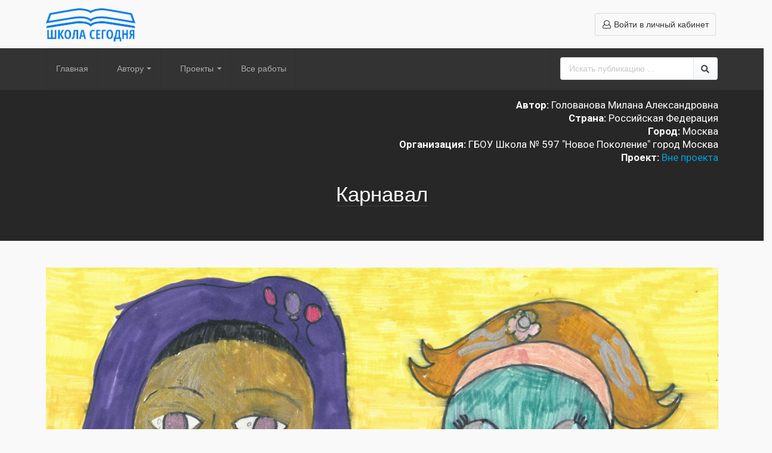

--- FILE ---
content_type: text/html; charset=UTF-8
request_url: https://xn--80agdcxgsce1a6ewe.xn--p1ai/articles/929
body_size: 4527
content:
<!DOCTYPE html>
<html lang="ru">
<head>
    <meta charset="UTF-8">
    <title>Карнавал  - Школа сегодня</title>
    <meta name="author" content="Alfmaster">
    <meta name="description" content="">
    <meta name="keywords" content="">
    <link rel="icon" href="favicon.ico" type="image/ico">

    <link rel="stylesheet" type="text/css" href="/vendor/semantic/semantic.min.css">
    <link rel="stylesheet" type="text/css" href="/css/app.css?2">
    <link rel="stylesheet" type="text/css" href="/css/mod.css?1">

    <script src="/vendor/jquery.min.js"></script>
    <script src="/vendor/semantic/semantic.min.js"></script>
</head>
<body>
    <div class="ui grid">
        <div class="one column row">
            <div class="column">
                <div id="top" class="ui container">
    <div class="ui grid">
        <div class="two column row pb0">
            <div class="column">
                <a href="https://xn--80agdcxgsce1a6ewe.xn--p1ai" class="logo-link">
                    <img src="https://xn--80agdcxgsce1a6ewe.xn--p1ai/img/logo.png">
                </a>
            </div>
            <div class="column text-align-right lk-enter-block">
                <a href="https://xn--80agdcxgsce1a6ewe.xn--p1ai/lk" class="ui icon basic button">
                    <i class="user outline icon "></i>
                                            Войти в личный кабинет
                    
                </a>
            </div>
        </div>
    </div>
</div>
            </div>
        </div>
        <div class="one column row pt0">
            <div class="column">
                <div id="menu">
    <div class="ui container">
        <div class="one column row">
            <div class="column">
                <div class="ui menu">
                                                                                                        <a  href="https://xn--80agdcxgsce1a6ewe.xn--p1ai" class="item">Главная</a>
                                                                                                                            <div class="ui simple dropdown item">
                                                                    <div class="item">Автору</div>
                                                                <i class="ui dropdown icon"></i>
                                <div class="menu">
                                                                                                                                                                        <a  href="https://xn--80agdcxgsce1a6ewe.xn--p1ai/about" class="item">О проекте</a>
                                                                                                                                                                                                                                                            <a  href="https://xn--80agdcxgsce1a6ewe.xn--p1ai/news" class="item">Новости</a>
                                                                                                                                                                                                                                                            <a  href="https://xn--80agdcxgsce1a6ewe.xn--p1ai/author" class="item">Стать автором</a>
                                                                                                                                                                                                                                                            <a  href="https://xn--80agdcxgsce1a6ewe.xn--p1ai/user-agreement" class="item">Пользовательское соглашение</a>
                                                                                                                                                                                                                                                            <a  href="https://xn--80agdcxgsce1a6ewe.xn--p1ai/lk" class="item">Личный кабинет</a>
                                                                                                                                                                                                                                                            <a  href="https://xn--80agdcxgsce1a6ewe.xn--p1ai/certificates" class="item">Реестр выданных сертификатов</a>
                                                                                                                                                                                                                                                            <a  href="https://xn--80agdcxgsce1a6ewe.xn--p1ai/cooperation" class="item">Сотрудничество</a>
                                                                                                                                                                                                                                                            <a  href="https://xn--80agdcxgsce1a6ewe.xn--p1ai/feedback" class="item">Контакты</a>
                                                                                                                                                        </div>
                            </div>
                                                                                                <div class="ui simple dropdown item">
                                                                    <div class="item">Проекты</div>
                                                                <i class="ui dropdown icon"></i>
                                <div class="menu">
                                                                                                                                                                        <a  href="https://школасегодня.рф/projects/29" class="item">III Международный фестиваль-конкурс православной культуры «ВОЗНЕСЕНИЕ»</a>
                                                                                                                                                                                                                                                            <a  href="https://школасегодня.рф/projects/27" class="item">Конкурс молодых православных фотографов &quot;Дорога к храму&quot;</a>
                                                                                                                                                                                                                                                            <a  href="https://школасегодня.рф/projects/24" class="item">Всероссийский фестиваль-конкурс &quot;Дом книг&quot;</a>
                                                                                                                                                                                                                                                            <a  href="https://школасегодня.рф/projects/25" class="item">II Международный фестиваль православной истории, культуры и традиции &quot;Вознесение&quot;</a>
                                                                                                                                                                                                                                                            <a  href="https://школасегодня.рф/projects/26" class="item">Конкурс видеороликов «Мы встречаем Рождество!»</a>
                                                                                                                                                                                                                                                            <a  href="http://школасегодня.рф/projects/14" class="item">Творческая патриотическая акция «Сирень Победы»</a>
                                                                                                                                                                                                            <div class="ui simple dropdown item">
                                                                                                    <div class="item before_none_border" style="padding: 0;">Архив проектов прошлых лет</div>
                                                                                                <i class="ui dropdown icon" style="margin-top: -28px; line-height: 40px;"></i>
                                                <div class="menu">
                                                                                                                                                                        <a href="http://школасегодня.рф/projects/22" class="item">Всероссийский фестиваль-конкурс &quot;ФинБанкси-2022&quot;</a>
                                                                                                                                                                                                                                <a href="https://школасегодня.рф/projects/21" class="item">Всероссийский фестиваль-конкурс &quot;Чудо-дерево&quot;</a>
                                                                                                                                                                                                                                <a href="https://школасегодня.рф/projects/20" class="item">Всероссийский фестиваль-конкурс &quot;Начало Империи&quot;</a>
                                                                                                                                                                                                                                <a href="https://школасегодня.рф/projects/19" class="item">Международный фестиваль &quot;Вознесение&quot;</a>
                                                                                                                                                                                                                                <a href="https://школасегодня.рф/projects/18" class="item">Всероссийский фестиваль &quot;Символ веры&quot;</a>
                                                                                                                                                                                                                                <a href="https://школасегодня.рф/projects/16" class="item">Интернет-марафон &quot;Была война. Была Победа&quot;</a>
                                                                                                                                                                                                                                <a href="http://www.школасегодня.рф/projects/12" class="item">II Всероссийский фестиваль-конкурс &quot;Узнавая мир Никарагуа&quot;</a>
                                                                                                                                                                                                                                <a href="http://www.школасегодня.рф/projects/13" class="item">Международный фото-фест &quot;Моё лето&quot;</a>
                                                                                                                                                                                                                                <a href="http://школасегодня.рф/projects/15" class="item">Межпредметный фестиваль &quot;Память наших времен&quot;</a>
                                                                                                                                                                                                                                <a href="http://школасегодня.рф/projects/9" class="item">Всероссийский фестиваль &quot;Я люблю искусство&quot;</a>
                                                                                                                                                                                                                                <a href="https://xn--80agdcxgsce1a6ewe.xn--p1ai/projects/7" class="item">Марафон &quot;Великая Победа великого народа&quot;</a>
                                                                                                                                                                                                                                <a href="http://школасегодня.рф/projects/10" class="item">Конкурс &quot;Памятные даты военной истории России&quot;</a>
                                                                                                                                                                                                                                <a href="http://школасегодня.рф/projects/1" class="item">Фестиваль &quot;Традиция, культура и искусство: узнавая мир Никарагуа&quot;</a>
                                                                                                                                                                                                                                <a href="https://xn--80agdcxgsce1a6ewe.xn--p1ai/projects/6" class="item">Фестиваль &quot;Венесуэльские традиции и культура&quot;</a>
                                                                                                                                                                                                                                <a href="http://школасегодня.рф/projects/3" class="item">&quot;WEB-психология - сегодня&quot;</a>
                                                                                                                                                                                                                                <a href="http://школасегодня.рф/projects/5" class="item">АНО ИИТО &quot;ДШИ онлайн&quot;</a>
                                                                                                                                                                                                                                <a href="https://xn--80agdcxgsce1a6ewe.xn--p1ai/medicina-shkole" class="item">Антипандемический проект «Медицина школе»</a>
                                                                                                                                                                                                                                <a href="https://школасегодня.рф/projects/17" class="item">Всероссийский фестиваль-конкурс &quot;ФинБанкси-2021&quot;</a>
                                                                                                                                                            </div>
                                            </div>
                                                                                                            </div>
                            </div>
                                                                                                                                <a  href="https://xn--80agdcxgsce1a6ewe.xn--p1ai/articles" class="item">Все работы</a>
                                                                                            <div class="right item" style="padding-right: 0;">
                        <form action="https://xn--80agdcxgsce1a6ewe.xn--p1ai/articles" >
                            <div class="ui action icon input">
                                <input type="text" name="name" placeholder="Искать публикацию ...">
                                <button type="submit" class="ui icon button">
                                    <i class="search icon"></i>
                                </button>
                            </div>
                        </form>
                    </div>
                </div>
            </div>
        </div>
    </div>

</div>


            </div>
        </div>

        <div class="one column row pt0">
            <div class="column">
                    <div class="ui grid">
        <div class="one column row pt0 pb0" style="margin-top: 1rem;">
            <div class="column">
                <div id="h1block">
                    <div class="ui container grid">
                        <div class="one column row" >
                            <div class="column">
                                                                                                                                                                                                                                    
                                    <div style="float: left; color: #ffffff; font-size: 1.2rem; margin-bottom: 30px; width: 100%; text-align: right;">
                                        <b>Автор:</b> Голованова Милана Александровна
                                                                                    <br>
                                            <b>Страна:</b> Российская Федерация
                                                                                                                            <br>
                                            <b>Город:</b> Москва
                                                                                                                            <br>
                                            <b>Организация: </b> ГБОУ Школа № 597 &quot;Новое Поколение&quot; город Москва
                                                                                                                            <br>
                                            <b>Проект:</b>
                                            <a href="https://xn--80agdcxgsce1a6ewe.xn--p1ai/projects/4">Вне проекта</a>
                                                                            </div>
                                                                <h1><span>Карнавал</span></h1>
                            </div>
                        </div>
                    </div>
                </div>
            </div>
        </div>

        <div class="one column row">
            <div class="column">
                <div class="ui container grid">
                    <div class="one column row">
                        <div class="column">
                            &nbsp;
                        </div>
                    </div>

                    <div class="one column row">
                        <div class="column">
                            
                                                            <div class="row">
                                    <div class="col-xs-12">
                                        <img src="//XN--80AGDCXGSCE1A6EWE.XN--P1AI/storage/work-images/929.jpg" style="width: 100%;">
                                        <br>
                                        <br>
                                    </div>
                                </div>
                                                    </div>
                    </div>



                    
                    <div class="one column row">
                        <div class="column">
                            <p>Рисунок Завелева Маргарита Павловна, 2класс, ГБОУ Школа № 597 &quot;Новое Поколение&quot;. Маргарита захотела нарисовать карнавал и каранавальные маски.</p>
                        </div>
                    </div>

                    
                    <div class="two column row">
                        <div class="column">
                            <span class="article-like">
                                <span id="likeCount">
                                                                            236
                                                                    </span>

                                <i class="heart outline icon"></i>
                                Мне нравится
                            </span>
                        </div>
                        <div class="column" style="text-align: right;">
                            Поделиться:
                            <div class="ya-share2"
                                 data-services="vkontakte,facebook,odnoklassniki,moimir,twitter,viber,whatsapp,skype,telegram"
                                 data-size="m"
                            ></div>
                        </div>
                    </div>
                    

                    
                    <div class="two column row">
                        <div class="column">
                            <a href="https://xn--80agdcxgsce1a6ewe.xn--p1ai/articles?author_id=408" class="ui blue basic icon button">
                                <i class="list icon "></i> Посмотреть все работы автора
                            </a>
                        </div>
                        <div class="column text-align-right">
                                                            <a class="ui blue basic icon button" href="https://xn--80agdcxgsce1a6ewe.xn--p1ai/storage/certs/929.pdf">
                                    Посмотреть сертификат
                                    <i class="file pdf icon "></i>
                                </a>
                                                    </div>
                    </div>
                    

                    <div class="one column row">
                        <div class="column">
                                                    </div>
                    </div>

                    <div class="row">
                        <div class="four wide column "></div>
                        <div class="eight wide column">
                            &nbsp;                        </div>
                    </div>

                    <div class="row">
                        <div class="four wide column "></div>
                        <div class="eight wide column">
                            <h4>Оставить комментарий</h4>
                            <form class="ui form" method="post" action="https://xn--80agdcxgsce1a6ewe.xn--p1ai/articles/929" enctype="multipart/form-data">
                                <input type="hidden" name="_token" value="1898MudKj752uI8dCs63PRzJdkj1PTUm5X31N7je">                                <input type="hidden" name="_method" value="PUT">                                <div class=" field  ">
            <label for="name">Ваше имя</label>
        <input type="text" id="name" name="name"  value="" class=""  placeholder="" >
    </div>                                <div class=" field  ">
            <label for="contact">Контактные данные (телефон или email)</label>
        <input type="text" id="contact" name="contact"  value="" class=""  placeholder="" >
    </div>                                <div class=" field ">
    <label for="message">Сообщение</label>
    <textarea  id="message" name="message" ></textarea>
    </div>                                <div class="field text-align-right">
                                    <button type="submit" class="ui black basic icon button">
                                        <i class="send icon"></i>
                                        Отправить
                                    </button>
                                </div>
                            </form>
                        </div>
                    </div>



                    <div class="one column row">
                        <div class="column">
                            &nbsp;
                        </div>
                    </div>
                </div>
            </div>
        </div>
    </div>
    <script src="https://yastatic.net/es5-shims/0.0.2/es5-shims.min.js"></script>
    <script src="https://yastatic.net/share2/share.js"></script>
    <script>
        $(document).ready(function(){
            $('#project_filter').dropdown();
            $('.article-like').click(function(){
                $.get('https://xn--80agdcxgsce1a6ewe.xn--p1ai/article-like/[base64]', function($data){
                    $('#likeCount').value($data);
                });
                $('.article-like i').removeClass('outline');
            });
        });

    </script>
            </div>
        </div>
                <div class="one column row pt0">
            <div class="column">
                <div id="footer" >
                    <div class="ui grid">

                                                    <div class="two column row">
                                <div class="column text-align-right">
                                    © 2026 «Школа сегодня» ЭЛ № ФС 77-62284
                                </div>
                                <div class="column">
                                    <a href="https://xn--80agdcxgsce1a6ewe.xn--p1ai/pdf/SPD.pdf">
                                        Соглашение об обработке персональных данных
                                    </a>
                                </div>
                            </div>
                        
                    </div>
                </div>
            </div>
        </div>

    </div>
    <!-- Yandex.Metrika counter -->
    <script type="text/javascript" >
        (function(m,e,t,r,i,k,a){m[i]=m[i]||function(){(m[i].a=m[i].a||[]).push(arguments)};
            m[i].l=1*new Date();k=e.createElement(t),a=e.getElementsByTagName(t)[0],k.async=1,k.src=r,a.parentNode.insertBefore(k,a)})
        (window, document, "script", "https://mc.yandex.ru/metrika/tag.js", "ym");

        ym(52663630, "init", {
            clickmap:true,
            trackLinks:true,
            accurateTrackBounce:true
        });
    </script>
    <noscript><div><img src="https://mc.yandex.ru/watch/52663630" style="position:absolute; left:-9999px;" alt="" /></div></noscript>
    <!-- /Yandex.Metrika counter -->
</body>
</html>



--- FILE ---
content_type: text/css
request_url: https://xn--80agdcxgsce1a6ewe.xn--p1ai/css/app.css?2
body_size: 708
content:
.text-align-right{text-align:right}.text-align-center{text-align:center!important}.mt0{margin-top:0!important}.mt1{margin-top:1rem!important}.mb0{margin-bottom:0!important}.pt0{padding-top:0!important}.pb0{padding-bottom:0!important}#top{margin-top:1rem;margin-bottom:.5rem}#top .logo-link{display:inline-block}#top .logo-link img{height:4rem}#top .lk-enter-block{line-height:4rem}#menu{height:5rem;width:100%;background-color:#333;box-shadow:0 5px 10px rgba(0,0,0,.25)}#menu .ui.menu{background:none}#menu .ui.menu>.item{cursor:pointer;color:#aaa}#menu .ui.menu>.item:hover{color:#fff}#menu .ui.menu>.item>.menu>.item{color:#aaa!important}#menu .ui.menu .ui.dropdown.icon{margin-left:-.75rem}.ui.menu .item{color:#aaa}.ui.menu .item:hover{color:#fff}#banner .alf-slide{min-height:45rem;background-position:50%;background-repeat:no-repeat;background-size:cover}#banner .alf-slide .title-h2{margin-top:10rem;font-size:2rem}#banner .alf-slide .title-h1,#banner .alf-slide .title-h2{font-weight:600;font-family:Raleway,sans-serif;color:#fff;text-shadow:rgba(0,0,0,.75) 0 1px 3px}#banner .alf-slide .title-h1{font-size:3rem}#banner .alf-slide .description{margin-top:1rem;font-size:1.5rem;font-weight:300;font-family:Raleway,sans-serif;color:#fff;text-shadow:rgba(0,0,0,.75) 0 1px 3px}#banner .alf-slide .button-line{margin-top:1rem}#main-about{font-size:1rem}.news-block .date{width:100%;color:#999}.news-block .title{width:100%;font-size:1rem}.news-block .button-line{width:100%;text-align:right}.news-block .button-line a{float:right}#footer{height:6rem;background-color:#222;box-shadow:0 -1px 5px 0 rgba(0,0,0,.25);line-height:4rem;color:#fff}#h1block{background-color:#272727;min-height:15rem}#h1block h1{text-align:center;margin-top:4rem;margin-bottom:3rem}#h1block h1 span{font-family:Raleway,sans-serif;font-size:2.5rem;border-bottom:1px solid hsla(0,0%,100%,.1);color:#fff}#content-block{margin-top:2.5rem!important;margin-bottom:2.5rem!important;font-size:1rem;font-family:Lato,Helvetica Neue,Arial,Helvetica,sans-serif}.article-like{cursor:pointer}

--- FILE ---
content_type: text/css
request_url: https://xn--80agdcxgsce1a6ewe.xn--p1ai/css/mod.css?1
body_size: 49
content:
.before_none_border:before{
    display: none;
}
